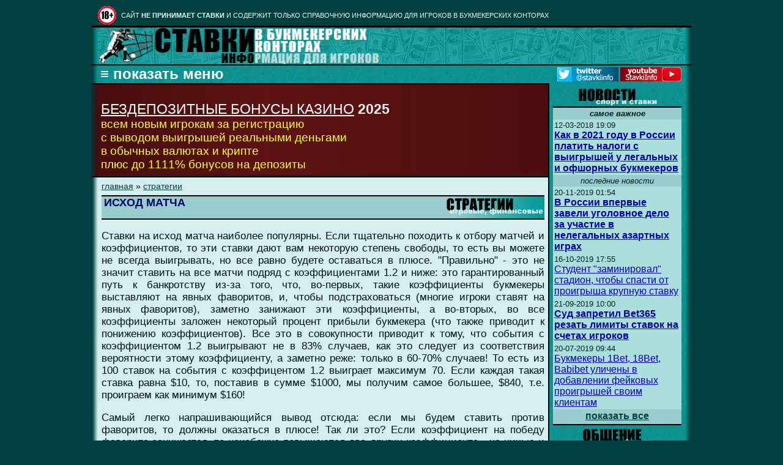

--- FILE ---
content_type: text/html; charset=cp1251
request_url: http://stavki.info/20-strategiya-stavok-ishod-matcha
body_size: 9504
content:
<html lang="ru">
<head>
<meta name="robots" content="nocache" />
<meta name="robots" content="noarchive" />
<meta name="googlebot" content="noarchive" />
<meta http-equiv="Content-Type" content="text/html; charset=utf-8"> 
<title>Ставки на исход матча, игровая стратегия. Ставки на спорт в букмекерских конторах, прогнозы на спорт.</title>

<link rel="icon" href="/favicon.ico" type="image/x-icon">
<link rel="shortcut icon" href="/favicon.ico" type="image/x-icon"> 




<link rel="canonical" href="http://stavki.info/20-strategiya-stavok-ishod-matcha" />

<meta name=viewport content="width=device-width, initial-scale=0.6, target-densitydpi=high-dpi" />


<style>    

@media only screen and (min-width:1024px) {
table.totaldis { width:980px; }
}


.menu ul {margin: 0;    list-style: none;      padding-left: 5px;      display: none;    }    
.menu .title {   cursor: pointer;    }    
.menu .title::before {    color: white; font-size:150%;  content: '\2261  показать меню';  }    
.menu.open .title::before { color:white;  font-size:150%; content: '\2261  скрыть меню'; }   
.menu.open ul {   display: block;    }  

@-ms-viewport {
    width: device-width;
}

@viewport {
    width: device-width;
}
</style>


<meta http-equiv="Content-Type" content="text/html; charset=windows-1251">
<meta name="google-site-verification" content="2sK-dK5AnzAIBr-i-gyCCp4y_xikgpFbnMrZ3cBmuOE" />
<meta name=description content="Ставки на спорт в букмекерских конторах, прогнозы на спорт: игровая стратегия для ставок на спорт в букмекерских конторах - ставки на исходы матчей">
<meta name=keywords content="ставка букмекер коэффициент стратегия игрок игра матч экспресс фаворит система победа">
<meta property="og:title" content='Ставки на исход матча, игровая стратегия. Ставки на спорт в букмекерских конторах, прогнозы на спорт.'/>
<meta property="og:description" content="Ставки на спорт в букмекерских конторах, прогнозы на спорт: игровая стратегия для ставок на спорт в букмекерских конторах - ставки на исходы матчей"/>
<meta property="og:image" content="http://stavki.info/images/logo150x150.jpg"/>
<meta property="og:url" content="http://stavki.info/20-strategiya-stavok-ishod-matcha"/>
<meta property="og:site_name" content="Ставки.Инфо"/>

<meta name="twitter:card" content="summary"/>  <!-- Тип окна -->
<meta name="twitter:site" content="Ставки.Инфо"/>
<meta name="twitter:title" content='Ставки на исход матча, игровая стратегия. Ставки на спорт в букмекерских конторах, прогнозы на спорт.'>
<meta name="twitter:description" content="Ставки на спорт в букмекерских конторах, прогнозы на спорт: игровая стратегия для ставок на спорт в букмекерских конторах - ставки на исходы матчей"/>
<meta name="twitter:creator" content="Demonfrost"/>
<meta name="twitter:image:src" content="http://stavki.info/images/logo125x125.jpg"/>
<meta name="twitter:domain" content="stavki.info"/>

<link rel="stylesheet" type="text/css" href="/layout.css">


</head>

<body bgcolor=#004040 link=#ccffff alink="#99ffff" vlink="#00cccc" text="#006699">
<!-- Rating@Mail.ru counter -->
<script type="text/javascript">
var _tmr = window._tmr || (window._tmr = []);
_tmr.push({id: "469854", type: "pageView", start: (new Date()).getTime()});
(function (d, w, id) {
  if (d.getElementById(id)) return;
  var ts = d.createElement("script"); ts.type = "text/javascript"; ts.async = true; ts.id = id;
  ts.src = (d.location.protocol == "https:" ? "https:" : "http:") + "//top-fwz1.mail.ru/js/code.js";
  var f = function () {var s = d.getElementsByTagName("script")[0]; s.parentNode.insertBefore(ts, s);};
  if (w.opera == "[object Opera]") { d.addEventListener("DOMContentLoaded", f, false); } else { f(); }
})(document, window, "topmailru-code");
</script><noscript><div style="position:absolute;left:-10000px;">
<img src="//top-fwz1.mail.ru/counter?id=469854;js=na" style="border:0;" height="1" width="1" alt="Рейтинг@Mail.ru" />
</div></noscript>
<!-- //Rating@Mail.ru counter -->

<center><table class=totaldis cellpadding=0 cellspacing=0 border=0>


<tr><td colspan=4 style='padding-left:10px'><table cellpadding=0 cellspacing=0 border=0 width=100%><tr><td width=30><img src=/images/18plus.gif vspace=2 width=30 height=30 border=0 title="Бонусы казино - только для совершеннолетних! 18+" alt="Бонусы казино - только для совершеннолетних! 18+"></td>
<td class="upp"  style='padding-left:8px'>

CАЙТ <b>НЕ ПРИНИМАЕТ СТАВКИ</b> И СОДЕРЖИТ ТОЛЬКО СПРАВОЧНУЮ ИНФОРМАЦИЮ ДЛЯ ИГРОКОВ В БУКМЕКЕРСКИХ КОНТОРАХ

</td></tr></table> </tr>

<tr>

<td class=topouterleft><img src="/images/blank1x10.gif" width=10></td>

<td class=topinner colspan=2>



<table width=100% cellpadding=0 cellspacing=0 border=0>
<tr><td width=92><img src="/images/logo-new.gif" width=92 height=60 alt="Ставки и прогнозы на спорт" title="Ставки и прогнозы на спорт"></td>
<!-- td width=*><img src=/images/logo2.gif alt="Ставки на спорт в букмекерских конторах, прогнозы на спорт"></td -->
<td width=*><img src=/images/stavki-new.gif alt="Информация для игроков, делающих прогнозы на спорт и ставки в букмекерских конторах" title="Информация для игроков, делающих прогнозы на спорт и ставки в букмекерских конторах" height=60 width=368></td>
</tr>
</table>
    

</td>

<td class=topouterright><img src="/images/blank1x10.gif" width=10></td>

</tr>



<tr>
<td class=outerleftfull><img src="/images/blank1x10.gif" width=10></td>


<!-- меню -->

<td colspan=2 align=left style=' background-color:#009999;
  background-image:URL(images/bg-left.gif);'>



<nav><div id="menus" class="menu">    
<b>&nbsp;<span class="title"></span></b>   
<ul>      



<table cellpadding=0 cellspacing=0 border=0  style="margin-top:6px; margin-bottom:3px;
 border-top: 2px solid #000000;'">


<tr><td class=dropmenu><b><a class=menu href="/index.php?page=news">Новости</a></b></td><td rowspan=9 class=dropactivemenu>&nbsp;&nbsp;&nbsp;<i><b>финансовые</b></i>
<br>&#0149; <a class=submenu href="/1-strategiya-stavok-flet">Флэт</a>
<br>&#0149; <a class=submenu href="/2-strategiya-stavok-fiksirovannaya-pribyl">Фиксированная прибыль</a>
<br>&#0149; <a class=submenu href="/3-strategiya-stavok-procent-ot-banka">Процент от банка</a>
<br>&#0149; <a class=submenu href="/4-strategiya-stavok-martingale">Мартингейл</a>
<br>&#0149; <a class=submenu href="/5-strategiya-stavok-dalamber-i-contra">д'Аламбер и Контра-д'Аламбер</a>
<br>&#0149; <a class=submenu href="/6-strategiya-stavok-oscar-graind">Оскар Грайнд</a>
<br>&#0149; <a class=submenu href="/7-strategiya-stavok-kriteriy-kelli">Критерий Келли</a>
</td><td width=40% rowspan=9 class=dropactivemenu>&nbsp;&nbsp;&nbsp;<i><b>игровые</b></i>
<br>&#0149; <a class=submenu href="/20-strategiya-stavok-ishod-matcha">Исход матча</a>
<br>&#0149; <a class=submenu href="/21-strategiya-stavok-na-tochnyy-schet">Точный счет</a>
<br>&#0149; <a class=submenu href="/22-strategiya-stavok-vilki">Вилки</a>
<br>&#0149; <a class=submenu href="/23-strategiya-stavok-taim-match">Тайм-матч</a>
<br>&#0149; <a class=submenu href="/24-strategiya-stavok-dogon">Догон</a>
<br>&#0149; <a class=submenu href="/25-strategiya-stavok-value-betting">Value Betting</a>
<br>&nbsp;</td></tr><tr><td class=dropmenu><b><a class=menu href="/index.php?page=article">Статьи</a></b></td></tr><tr><td class=dropmenu><b><a class=menu href="/index.php?page=strategies">Стратегии</a></b></td></tr><tr><td class=dropactivemenu><b>Букмекеры</b></td></tr><tr><td class=dropmenu><b><a class=menu href="/forums">Общение</a></b></td></tr><tr><td class=dropmenu><b><a class=menu href="/index.php?page=credits">Источники</a></b></td></tr><tr><td class=dropmenu><b><a class=menu href="/index.php?page=contacts">Контакты</a></b></td></tr><tr><td class=dropmenu><b><a class=menu href="https://twitter.com/stavkiinfo">Твиттер</a></b></td></tr><tr><td class=dropmenu><b><a class=menu href="https://teletype.in/@stavkiinfo">Блог</a></b></td></tr>
</table>
</ul>

<table align=right cellpadding=0 cellspacing=3 border=0 width=209 style='margin-right:3px'>
<tr><td width=100><a href="https://twitter.com/stavkiinfo" target="_blank"><img src="/images/button_tw.jpg" border=0 width="100" height="23"></a></td>
<td width=100><a href="https://www.youtube.com/c/StavkiInfo" target="_blank"><img src="/images/button_yt.jpg" border=0 width="100" height="23"></a></td>
</tr></table>


</div></nav>

<script>
var menuElem = document.getElementById('menus');  
var titleElem = menuElem.querySelector('.title');    
titleElem.onclick = function() {      menuElem.classList.toggle('open');    };  
</script>
<noscript>
<b style='color:white;'><a href="/index.php?page=menu">список разделов сайта</a> (если не работает меню)</b>
</noscript>


</td>

<td class=mouterright><img src="/images/blank1x10.gif" width=10></td>
</tr>


<tr>

<td colspan=4 class=content_container valign=top>

<!-- CONTENT & RIGHT COLUMN CONTAINER -->

<table width=100% cellpadding=0  cellspacing=0 border=0  style='height:100%'>

<tr><td width=77%  valign=top  style='height:100%; border-top: 2px solid #000000;' >

<!-- CONTENT CONTAINER -->

<table width=100% cellpadding=0  cellspacing=0 border=0  style='height:100%'>


<tr>


 <td  width=10 class=boouterleft><img src="/images/blank1x10.gif" width=10></td>

 <td valign=top style='background-color:#401515; height:150px;'>

 <table width=100% cellpadding=0  cellspacing=0 border=0 style=' background-image:URL(images/betonline_bg.jpg); 
 background-repeat:repeat-y; background-position:left;'>
 <tr>
 <td style='padding-left:5px;  padding-bottom:5px; padding-right:5px; color:#f0f0f0'><big><big>
 <b></b><br><a style='color:#ffffff; text-decoration:underline' href="/no-deposit-bonuses">БЕЗДЕПОЗИТНЫЕ БОНУСЫ КАЗИНО</A> <b>2025</b>
 <br></big><span style='color:#ffff33'>всем новым игрокам за регистрацию
<br>с выводом выигрышей реальными деньгами
<br>в обычных валютах и крипте
<br>плюс до 1111% бонусов на депозиты
</span></big>


</td></tr> </table>






</td>
</tr>


<tr>

<td width=10 class=outerleftcontent><img src="/images/blank1x10.gif" width=10></td>

<td class=content valign=top>


<!-- center><a target="_blank" href="https://tracker-pm2.rioaffiliates.com/link?btag=3440512_83102"><img src="/images/gif_banner_390200.gif" border="0" width="390" height="200"></a></center -->


<!-- START OF CONTENT -->

<article>
         
<div class=breadc><a class=txt href="/">главная</a> &#x00BB; <a class=txt href="/index.php?page=strategies">стратегии</a></div>
<header>
<table width=100% cellpadding=0 cellspacing=0 border=0 style='margin-top:7px;'>
<tr>
<td valign=absmiddle style="border-bottom: 2px solid #000000;   background-color:#99cccc; border-top: 2px solid #000000; padding-left:4px;"><h1 class=pagesubheader>ИСХОД МАТЧА</h1></td><td valign=top  align=right width=160 style="  background-color:#99cccc;  border-bottom: 2px solid #000000; border-top: 2px solid #000000; background-image:URL('images/pageheadergr.gif'); 
 background-repeat:repeat-y; background-position:right;"><img src="/images/ph_strategies.gif" alt="стратегии" title="стратегии"></td>
</tr></table>

</header>



<!-- зона 2 -->


<p class=txt1>
Ставки на исход матча наиболее популярны. Если тщательно походить
к отбору матчей и коэффициентов, то эти ставки дают вам некоторую
степень свободы, то есть вы можете не всегда выигрывать, но все
равно будете оставаться в плюсе. "Правильно" - это не значит
ставить на все матчи подряд с коэффициентами 1.2 и ниже: это
гарантированный путь к банкротству из-за того, что, во-первых,
такие коэффициенты букмекеры выставляют на явных фаворитов, и,
чтобы подстраховаться (многие игроки ставят на явных фаворитов),
заметно занижают эти коэффициенты, а во-вторых, во все коэффициенты 
заложен некоторый процент прибыли букмекера (что также приводит к
понижению коэффициентов). Все это в совокупности
приводит к тому, что события с коэффициентом 1.2 выигрывают не в 83%
случаев, как это следует из соответствия вероятности этому коэффициенту,
а заметно реже: только в 60-70% случаев! То есть из 100 
ставок на события с коэффицентом 1.2 выиграет максимум 70. Если каждая 
такая ставка равна $10, то, поставив в сумме $1000, мы получим
самое большее, $840, т.е. проиграем как минимум $160!
</p>                                              

<p class=txt1>
Самый легко напрашивающийся вывод отсюда: если мы будем ставить
против фаворитов, то должны оказаться в плюсе! Так ли это? Если
коэффициент на победу фаворита занижается, то неизбежно 
повышаются два других коэффициента - на ничью и победу аутсайдера,
пропорционально размеру этого коэффициента (и коэффициент
на победу аутсайдера либо ничью - т.е. на непроигрыш). Если 
фаворит, на которого выставлен коэффицент 1.2, побеждает в 70%
случаев, то в 30% случаев аутсайдер не проигрывает. Коэффициент
на последнее событие при данных условиях составляет как минимум
3.5. Таким образом, поставив 100 ставок по $10 на непроигрыш аутсайдера
с коэффициентом 3.5, мы выиграем самое меньшее  $1050, т.е. 
как минимум $50 чистыми! А если использовать какую-нибудь
прогрессивную финансовую стратегию (или сразу <a class=txt href="http://www.stavki.info/24-strategiya-stavok-dogon">догон</a> на непроигрыш
аутсайдера), то размер чистого выигрыша уже будет сопоставим с суммой,
потраченной на это.
</p>                                              

<p class=txt1>
Коэффициенты на матчи, где фаворита выделить не так просто,
редко занижаются: в этом нет смысла хотя бы потому, что
большая часть игроков не будет ставить на матч с коэффициентами
2.60 - 2.85 - 2.40 (1 - Х - 2), когда рядом находятся игры
с казалось бы очевидными фаворитами и коэффициентами на них 1.2 - 1.5.
А из тех, кто будет, практически невозможно заранее определить,
кто на что будет ставить и "сдвинуть" коэффициенты в соответствии
с предполагаемым распределением ставок.
Да и правильно расчитать вероятности в подобных играх не так-то
просто. Поэтому коэффициенты в таких матчах нередко даже завышаются,
причем иногда - на обоих участников. У игрока здесь может быть
преимущество перед букмекером, если игрок более-менее разбирается
в данном чемпионате. 
</p>                                              

<p class=txt1>
Из таких матчей (точнее говоря, из событий с коэффициентом на победу 
одного из участников не менее 1.8) можно отобрать несколько, в исходе 
которых вы в разной степени уверены, и объединить в <a class=txt href="http://www.stavki.info/7-stavki-vidy-stavok" title="виды ставок: экспресс">экспресс</a>. Только
очень часто бывает, что в таких экспрессах один матч заканчивается
не так, как вы предсказывали: например, вничью вместо победы.
</p>                                              

<p class=txt1>
В таких случаях можно предложить два варианта. Первый - это
ставить не на чистые победы, а на непроигрыш предполагаемого
вами победителя матча (1Х, Х2), или - на нулевые форы на эти
команды. Коэффициент при этом будет заметно ниже, но вероятность
угадывания заметно повысится.
</p>                                              

<p class=txt1>
Второй способ - поставить не экспресс, а систему. Тогда, например,
для системы 3 из 4 один неугаданный матч не помешает нам
получить прибыль (если только коэффициенты подобраны так, что
самый мелкий из коэффициентов экспрессов, входящие в систему,
не меньше числа, равного количеству всех экспрессов, входящих
в систему). 
</p>                                              

<p class=txt1>
Если вы уверены, что угадаете все, но подозреваете, что один или
несколько матчей могут завершиться вничью,
то можно поставить неполную или модифицированную систему.
Рассмотрим пример последней (стратегия с ее использованием
называется <i><b>"Классической"</b> - "Classical"</i>).
Допустим, что мы выбрали 3 матча, вероятных победителей, но
думаем, что один из них может завершиться вничью.
Составим четыре экспресса:
</p>                                              


<table width=60% align=center cellspacing=2 border=0>

<tr>
<th class=txtleft>&nbsp;</td>
<th class=txt><b>матч 1</td>
<th class=txt><b>матч 2</td>
<th class=txtright><b>матч 3</td>
</tr>

<tr>
<th class=txtleft><b>экспресс 1</td>
<td class=txt>1</td>
<td class=txt>1</td>
<td class=txtright>1</td>
</tr>

<tr>
<th class=txtleft><b>экспресс 2</td>
<td class=txt>1</td>
<td class=txt>1</td>
<td class=txtright>X</td>
</tr>

<tr>
<th class=txtleft><b>экспресс 3</td>
<td class=txt>1</td>
<td class=txt>X</td>
<td class=txtright>1</td>
</tr>

<tr>
<th class=txtleft><b>экспресс 4</td>
<td class=txt>X</td>
<td class=txt>1</td>
<td class=txtright>1</td>
</tr>

</table>


<p class=txt1>
Если вы уверены в одном или нескольких матчах, то можно уменьшить
количество вариантов, убрав те из них, в которых на предполагаемый
вами "верняк" делается ставка на ничью.
</p>                                              


<p class=txt1>
Понятно, что для того, чтобы в случае выигрыша одного из экспрессов
быть в плюсе, необходимо, чтобы самый маленький коэффициент одного
из экспрессов (скорее всего это будет экспресс 1) был выше 4.00.
</p>                                              

<p class=txt1>
Можно расширить эту стратегию и на случай проигрыша, но тогда
количество вариантов будет слишком большим: их надо как-то
ограничить. Например, вы уверены, что в первом матче фаворит
непременно выиграет, во втором возможна ничья, а в третьем может
быть что угодно, но двух ничьих в трех матчах быть не должно. 
Тогда ставим следующие экспрессы:
</p>                                              




<table width=60% align=center cellspacing=2 border=0>

<tr>
<th class=txtleft>&nbsp;</td>
<th class=txt><b>матч 1</td>
<th class=txt><b>матч 2</td>
<th class=txtright><b>матч 3</td>
</tr>

<tr>
<th class=txtleft><b>экспресс 1</td>
<td class=txt>1</td>
<td class=txt>1</td>
<td class=txtright>1</td>
</tr>

<tr>
<th class=txtleft><b>экспресс 2</td>
<td class=txt>1</td>
<td class=txt>1</td>
<td class=txtright>X</td>
</tr>

<tr>
<th class=txtleft><b>экспресс 3</td>
<td class=txt>1</td>
<td class=txt>X</td>
<td class=txtright>1</td>
</tr>


<tr>
<th class=txtleft><b>экспресс 4</td>
<td class=txt>1</td>
<td class=txt>1</td>
<td class=txtright>2</td>
</tr>

<tr>
<th class=txtleft><b>экспресс 5</td>
<td class=txt>1</td>
<td class=txt>X</td>
<td class=txtright>2</td>
</tr>

</table>


<p class=txt1>
Здесь уже самый маленький из коэффициентов экспрессов должен быть
больше 5.00.
</p>                                              

<p class=txt1>
Другая разновидность этой системы заключается в том, чтобы
выбрать, например, 3 команды, играющие на выезде и имеющие 
лучшие показатели по играм в гостях, и составить следующую неполную систему:
</p>                                              

<table width=60% align=center cellspacing=2 border=0>

<tr>
<th class=txtleft>&nbsp;</td>
<th class=txt><b>матч 1</td>
<th class=txt><b>матч 2</td>
<th class=txtright><b>матч 3</td>
</tr>

<tr>
<th class=txtleft><b>экспресс 1</td>
<td class=txt>2</td>
<td class=txt>2</td>
<td class=txtright>2</td>
</tr>

<tr>
<th class=txtleft><b>экспресс 2</td>
<td class=txt>2</td>
<td class=txt>2</td>
<td class=txtright>X</td>
</tr>

<tr>
<th class=txtleft><b>экспресс 3</td>
<td class=txt>2</td>
<td class=txt>X</td>
<td class=txtright>2</td>
</tr>

<tr>
<th class=txtleft><b>экспресс 4</td>
<td class=txt>X</td>
<td class=txt>2</td>
<td class=txtright>2</td>
</tr>

<tr>
<th class=txtleft><b>экспресс 5</td>
<td class=txt>X</td>
<td class=txt>X</td>
<td class=txtright>2</td>
</tr>

<tr>
<th class=txtleft><b>экспресс 6</td>
<td class=txt>X</td>
<td class=txt>2</td>
<td class=txtright>X</td>
</tr>

<tr>
<th class=txtleft><b>экспресс 7</td>
<td class=txt>2</td>
<td class=txt>X</td>
<td class=txtright>X</td>
</tr>

<tr>
<th class=txtleft><b>экспресс 8</td>
<td class=txt>X</td>
<td class=txt>X</td>
<td class=txtright>X</td>
</tr>

</table>


<p class=txt1>
Как правило, коэффициенты на победу гостей достаточно крупны,
чтобы коэффициенты на такие экспрессы были выше 8.00.
</p>                                              


</article>




<!--  !!! ЗОНА 3 !!!  -->




<p class=txt1><b>Похожие темы форума:</b><small><br><a class=txt  href="/77889-forum-a-chto-esli-bukmeker-rasshifruet-vashu-strategiyu-">А что если букмекер расшифрует вашу стратегию ?</a><br><i>создал</i> БудущийИгрок (гость) <i>02-05-2019</i><br><a class=txt  href="/49394-forum-strategiya-stavki-v-protivohod">Стратегия ставки в противоход</a><br><i>создал</i> Незваный (гость) <i>05-11-2012</i><br><a class=txt  href="/28178-forum-strategiya-novichkaidealina-li-ona">стратегия новичка,идеальна ли она!</a><br><i>создал</i> sadist666 <i>07-05-2009</i></small></p>




<!-- END OF CONTENT -->

</td></tr></table>

<!-- END OF CONTENT CONTAINER -->

</td>



<td class=rightcell width=23% valign=top align=center>


<table width=100% cellpadding=0 cellspacing=0 border=0 style="margin-top:2px">



<tr>
<td align=center><a href="/index.php?page=news"><img src=/images/news.gif border=0></a></td>
</tr>


<tr>

<td align=center>
<table width=95% cellpadding=0 cellspacing=0>



<tr><td class=rightonecell>

<table width=100% cellpadding=2 cellspacing=0>

<tr><td class=txtml align=center><small><i><b>самое важное</b></i></small></td></tr>

<tr><td class=txtml style=' background-color:#addede;'><small>12-03-2018 19:09</small><br><a class=txtnews href="/2136-novosti-kak-v-2021-godu-v-rossii-platiti-nalogi-s-vyigryshey-u-legalinyh-i-ofshornyh-bukmekerov"><strong>Как в 2021 году в России платить налоги с выигрышей у легальных и офшорных букмекеров</strong></a></td></tr>
<tr><td class=txtml align=center><small><i>последние новости</i></small></td></tr>

<tr><td class=txtml style=' background-color:#addede;'><small>20-11-2019 01:54</small><br><a class=txtnews href="/2193-novosti-v-rossii-vpervye-zaveli-ugolovnoe-delo-za-uchastie-v-nelegalinyh-azartnyh-igrah"><strong>В России впервые завели уголовное дело за участие в нелегальных азартных играх</strong></a></td></tr><tr><td class=txtml style=' background-color:#addede;'><small>16-10-2019 17:55</small><br><a class=txtnews href="/2192-novosti-student-zaminiroval-stadion-chtoby-spasti-ot-proigrysha-krupnuyu-stavku">Студент "заминировал" стадион, чтобы спасти от проигрыша крупную ставку</a></td></tr><tr><td class=txtml style=' background-color:#addede;'><small>21-09-2019 10:00</small><br><a class=txtnews href="/2191-novosti-sud-zapretil-bet365-rezati-limity-stavok-na-schetah-igrokov"><strong>Суд запретил Bet365 резать лимиты ставок на счетах игроков</strong></a></td></tr><tr><td class=txtml style=' background-color:#addede;'><small>20-07-2019 09:44</small><br><a class=txtnews href="/2190-novosti-bukmekery-1bet-18bet-babibet-ulicheny-v-dobavlenii-feykovyh-proigryshey-svoim-klientam">Букмекеры 1Bet, 18Bet, Babibet уличены в добавлении фейковых проигрышей своим клиентам</a></td></tr>


<tr><td class=txtml align=center><b><a class=txt href="/index.php?page=news">показать все</a></b></td></tr>

</table>

</td></tr>

</table>




</td></tr>



<tr>
<td align=center style="padding-top:6px;"><a href="/forums"><img src=/images/forum.gif border=0></a></td>
</tr>


<tr>

<td align=center>

<table width=95% cellpadding=0 cellspacing=0>

<tr><td class=rightonecell>

<table width=98% cellpadding=2 cellspacing=0>


<tr>
<td class=txtml style=' background-color:#addede;'>
<b><a class=txt href="/13910-forum-interviyu-i-voprosy-k-demonfrost?pageno=last#last">Интервью и вопросы к Demonfrost</a></b> <small><i>от <b>Demonfrost</b> 28 мая в 06:50</i></small></td></tr><tr>
<td class=txtml style=' background-color:#addede;'>
<b><a class=txt href="/68525-forum-vtoroe-dyhanie-skrill?pageno=last#last">Второе дыхание Skrill</a></b> <small><i>от <b>Demonfrost</b> 8 мая в 07:04</i></small></td></tr><tr>
<td class=txtml style=' background-color:#addede;'>
<b><a class=txt href="/81938-forum-otmena-bukmekerom-stavki?pageno=last#last">Отмена букмекером ставки</a></b> <small><i>от <b>rom.niko (гость)</b> 8 февраля в 16:45</i></small></td></tr><tr>
<td class=txtml style=' background-color:#addede;'>
<b><a class=txt href="/81931-forum-vysokovaluynye-stavki-do-inpley-s-perekrytiem-v-layve?pageno=last#last">Высоковалуйные ставки до инплей с перекрытием в лайве</a></b> <small><i>от <b>winner26 (гость)</b> 19 января в 23:09</i></small></td></tr><tr>
<td class=txtml style=' background-color:#addede;'>
<b><a class=txt href="/79834-forum-betfair-s-18-maya-2020-ne-budet-prinimati-zhiteley-rossii?pageno=last#last">Betfair с 18 мая 2020 не будет принимать жителей россии!!!</a></b> <small><i>от <b>Шнайдер</b> 18 января в 11:57</i></small></td></tr>

<tr>
<td class=txtmc><b><a class=txt href=/forums>показать все</a></b></td>
</tr>


</table>

</td></tr>


<tr>
<td align=center style="padding-top:6px;"></td>
</tr>

<tr>

<td align=center  style="padding-top:6px; padding-bottom:8px;">


<div style="margin-top:5px;">

<a style='font-size:6pt; color:#b0ecec;' href="http://allsportlinks.com">Livescore, ТВ онлайн</a>




</div>





</td></tr>




</table>




</td>
</tr>




</table>



</td>

<td class=upouterrightno><img src="/images/blank1x10.gif" width=10></td>


</tr>


<!-- END OF CONTENT & RIGHT CELL CONTAINER -->

</table>





<!-- BOTTOM MENU -->

<tr>

<td class=noborderleft1><img src="/images/blank1x10.gif" width=10></td>

<td colspan=2 valign=absmiddle style='padding-bottom:5px;  
padding-top:3px; padding-left:5px;
background-color:#009999;
 background-image:URL(images/bg-left.gif);'>
<nav><div class=bottomnenu><a href="/index.php?page=menu"  style='color:white;'>&#x2261;</a>&nbsp;
<small>

<a href="/index.php?page=news"  style='color:white;'>НОВОСТИ</a> &#x25AA; <a href="/index.php?page=article"  style='color:white;'>СТАТЬИ</a> &#x25AA; <a href="/index.php?page=strategies"  style='color:white;'>СТРАТЕГИИ</a> &#x25AA; <a href="/index.php?page=book"  style='color:white;'>БУКМЕКЕРЫ</a> &#x25AA; <a href="/forums"  style='color:white;'>ОБЩЕНИЕ</a> &#x25AA; <a href="/index.php?page=credits"  style='color:white;'>ИСТОЧНИКИ</a> &#x25AA; <a href="/index.php?page=contacts"  style='color:white;'>КОНТАКТЫ</a> &#x25AA; <a href="https://twitter.com/stavkiinfo"  style='color:white;'>ТВИТТЕР</a> &#x25AA; <a href="https://teletype.in/@stavkiinfo"  style='color:white;'>БЛОГ</a>  &#x25AA; <a href="/2020-no-deposit-casino-bonuses"  style='color:white;'>NO DEPOSIT BONUSES</a></small>
</div></nav>

</td>

<td class=noborderright1><img src="/images/blank1x10.gif" width=10></td>

</tr>

<tr>

<td class=noborderleft><img src="/images/blank1x10.gif" width=10></td>

<td  class=noborderinner colspan=2 valign=absmiddle>

<b>
&copy; 2002-2025 Demonfrost. <i>При использовании материалов сайта СТАВКИ.инфо ссылка обязательна!</i>
</b>
&nbsp;&nbsp;<!-- Rating@Mail.ru logo -->
<a target="_blank" href="http://top.mail.ru/jump?from=469854">
<img align="right" src="//top-fwz1.mail.ru/counter?id=469854;t=338;l=1" 
border="0" height="18" width="88" alt="Рейтинг@Mail.ru"></a>
<!-- //Rating@Mail.ru logo -->

</td>

<td class=noborderright><img src="/images/blank1x10.gif" width=10></td>

</tr>


</table>
</center>


<table width=100% border=0><tr><td>
<p class=disclaimer><big><u><b>ВНИМАНИЕ!</b> <b>Представленная выше информация предназначена только для лиц старше 18 лет!</b></u> 
<br>* Сайт Ставки.Инфо размещён в Великобритании и подчиняется британской юрисдикции.
Если ознакомительная информация о ставках на спорт и букмекерских конторах 
запрещена законами страны, из которой вы осуществляете доступ
к нашему информационному порталу, то немедленно покиньте его!</big>
<br>Настоящий сайт является личным дневником,
созданным сугубо в развлекательных целях, не является средством массовой
информации,  не пропагандирует и не организует 
азартные игры, не принимает ставки и не выплачивает выигрыши, 
не предоставляет никаких платных услуг. Все тексты, 
опубликованные здесь, являются частной точкой зрения, выражающей
субъективные оценочные суждения их авторов, 
не имеют юридической силы и не могут
служить основанием или доказательной базой для судебных разбирательств.</p>
</td></tr></table>


</body>
</html>

--- FILE ---
content_type: text/css
request_url: http://stavki.info/layout.css
body_size: 1987
content:
body {font-family:"arial cyr",arial,sans-serif,verdana;  color:#000000; }

td.txtml {font-size:100%;  color:#002020;}
td.txtm {font-size:100%;  color:#002020;}
td.txtmr {font-size:100%;  color:#002020;  text-align:right;}
td.txtmc {font-size:100%;  color:#002020;  text-align:center;}



th.txtleft {
font-size:80%;
background:#339999; color:#000000; text-align:center;
border-top: 1px solid #000000;
border-bottom: 1px solid #000000;
border-right: 1px solid #000000;
}


th.txt {
font-size:80%;
background:#339999; color:#000000; text-align:center;
border-top: 1px solid #000000;
border-bottom: 1px solid #000000;
border-left: 1px solid #000000;
border-right: 1px solid #000000;
}


th.txtall {
font-size:100%;
background:#339999; color:#000000; text-align:center;
border-top: 1px solid #000000;
border-bottom: 1px solid #000000;
}


th.txtall2 {
font-size:100%;
background:#339999; color:#000000; text-align:center;
border-top: 1px solid #000000;
border-bottom: 1px solid #000000;
}



th.txtright {
font-size:80%;
background:#339999; color:#000000; text-align:center;
border-top: 1px solid #000000;
border-bottom: 1px solid #000000;
border-left: 1px solid #000000;
}


td.txt {
background:#c6dede; font-size:100%; color:#000000; text-align:center;
border-top: 1px solid #000000;
border-bottom: 1px solid #000000;
border-left: 1px solid #000000;
border-right: 1px solid #000000;
}

td.txtl {
background:#c6dede; font-size:100%; color:#000000; text-align:left;
border-top: 1px solid #000000;
border-bottom: 1px solid #000000;
border-left: 1px solid #000000;
border-right: 1px solid #000000;
}


td.txtr {
background:#c6dede; font-size:100%; color:#000000; text-align:right;
border-top: 1px solid #000000;
border-bottom: 1px solid #000000;
border-left: 1px solid #000000;
border-right: 1px solid #000000;
}


td.dropmenu {
color:#000000; text-align:left;
padding-top:4px;
padding-bottom:4px;
padding-right:4px;
padding-left:4px;
border-top: 1px solid #000000;
border-bottom: 1px solid #000000;
border-left: 1px solid #000000;
border-right: 1px solid #000000;
}

td.dropactivemenu {
 background-color:#00cccc; 
padding-top:4px;
padding-bottom:4px;
padding-right:4px;
padding-left:4px;
color:#000000; text-align:left;
border-top: 1px solid #000000;
border-bottom: 1px solid #000000;
border-left: 1px solid #000000;
border-right: 1px solid #000000;

}




td.txtleft {
background:#c6dede; font-size:100%; color:#000000; text-align:center;
border-top: 1px solid #000000;
border-bottom: 1px solid #000000;
border-right: 1px solid #000000;
}

td.txtright {
background:#c6dede; font-size:100%; color:#000000; text-align:center;
border-top: 1px solid #000000;
border-bottom: 1px solid #000000;
border-left: 1px solid #000000;
}


td.txtall {
background:#c6dede; font-size:100%; color:#000000; text-align:center;
border-top: 1px solid #000000;
border-bottom: 1px solid #000000;
}






td.txth {background:#339999; font-size:100%; color:#000000; text-align:center}
td.txth1 {background:#339999; font-size:100%; color:#000000}
td.txt1 {background:#c6dede; font-size:100%; color:#000000}

a.txtt {font-size:90%; color:#004040}
td.txtth {background:#339999; font-size:80%; color:#000000; text-align:center}
td.txtth1 {background:#339999; font-size:80%; color:#000000}
td.txtt {background:#c6dede; font-size:90%; color:#000000; text-align:center}
td.txtt1 {background:#c6dede; font-size:90%; color:#000000}
td.txtt2 {background:#c6dede; font-size:90%; color:#000000}




textarea.s1 {
font-family:"arial cyr",arial,sans-serif,verdana;
border: 1px solid #004040; background-color:#def0f0;  font-size:85%;}

select.s1 {
border: 1px solid #004040; background-color:#def0f0;  font-size:85%;}

input.s1 {
border: 1px solid #004040; background-color:#def0f0;  font-size:85%;}

input.s2 {
border: 1px solid #004040; background-color:#def0f0;  font-size:85%; font-weight:bold;
 background-image:URL(images/bg-input.gif); 
 background-repeat:repeat-x;
}


p.txt {font-family:"arial cyr",arial,sans-serif,verdana;  color:#00ccff; }
p.txt1 {font-family:"arial cyr",arial,sans-serif,verdana;  color:#001111; font-size:105%; text-align:justify}

p.txt2 {font-family:"arial cyr",arial,sans-serif,verdana;  color:#001111; text-align:justify; font-weight:bold}

p.txtc {font-family:"arial cyr",arial,sans-serif,verdana;  color:#001111; text-align:center}

p.txt11 {font-family:"arial cyr",arial,sans-serif,verdana;  color:#001111; text-align:justify}


td.news { font-family:"arial cyr",arial,sans-serif,verdana;  color:#c8e7e7; font-size:70%; text-align:left;  text-align:justify;}



td.topouterleft {border-top: 3px solid #000000; border-bottom: 2px solid #000000; 
 background-color:#009999; background-image:URL(images/gr_dark_left.gif); 
 background-repeat:repeat-y; width:10px; background-position:left;}


td.topouterright {border-top: 3px solid #000000; border-bottom: 2px solid #000000; 
 background-color:#009999; background-image:URL(images/gr_dark_right.gif); 
 background-repeat:repeat-y;  width:10px;  background-position:right;}



td.pinouterleft {background-color:#000c1d; 
 background-image:URL(images/pin_left.jpg); 
 background-repeat:repeat-y; width:10px; background-position:left;}

td.slotouterleft {background-color:#000c1d; 
 background-image:URL(images/slot_left.jpg); 
 background-repeat:repeat-y; width:10px; background-position:left;}

td.smouterleft {background-color:#000c1d; 
 background-image:URL(images/sm_left.jpg); 
 background-repeat:repeat-y; width:10px; background-position:left;}

td.boouterleft {background-color:#00474d; 
 background-image:URL(images/bo_left.jpg); 
 background-repeat:repeat-y; width:10px; background-position:left;}

td.czouterleft {background-color:#0097ac; 
 background-image:URL(images/coz_left.jpg); 
 background-repeat:repeat-y; width:10px; background-position:left;}



td.epouterleft {background-color:f2f2f2; 
 background-image:URL(images/ep_left.jpg); 
 background-repeat:repeat-y; width:10px; background-position:left;}



td.pinouterright {background-color:#000c1d; 
 background-image:URL(images/pin_right.jpg); 
 background-repeat:repeat-y; width:10px; background-position:right;}


td.docouterleft {border-bottom: 3px solid #000000; 
 background-color:#009999; background-image:URL(images/gr_dark_left.gif); 
 background-repeat:repeat-y; width:10px; background-position:left;}

td.docouterright {border-bottom: 3px solid #000000; 
 background-color:#009999; background-image:URL(images/gr_dark_right.gif); 
 background-repeat:repeat-y;  width:10px;  background-position:right;}

td.midouterright {background-color:#009999; background-image:URL(images/gr_dark_right.gif); 
 background-repeat:repeat-y;  width:10px;  background-position:right;}


td.topinner {border-top: 3px solid #000000; border-bottom: 2px solid #000000; 
 background-color:#009999; background-image:URL(images/bucks.gif); 
 background-repeat:repeat-x;  background-position:top;}

td.docinner {border-bottom: 3px solid #000000; 
 background-color:#009999; background-image:URL(images/bg-left.gif);
 background-repeat:repeat-x;  background-position:top;}

td.noborderinner {background-color:#009999; background-image:URL(images/bucks.gif);
 background-repeat:repeat-x;  background-position:top; border-bottom: 3px solid #000000; }

td.outerleft {border-top: 3px solid #000000;
 background-color:#009999; background-image:URL(images/gr_dark_left_t.gif); 
 background-repeat:repeat-y; width:10px; background-position:left;}

td.outerleftfull { background-color:#009999; background-image:URL(images/gr_dark_left_t.gif); 
 background-repeat:repeat-y; width:10px; background-position:left;}


td.noborderleft { background-color:#009999; background-image:URL(images/gr_dark_left_t.gif); 
 background-repeat:repeat-y; width:10px; background-position:left; border-bottom: 3px solid #000000; }

td.noborderright { background-color:#009999; background-image:URL(images/gr_dark_right_t.gif); 
 background-repeat:repeat-y;  width:10px;  background-position:right; border-bottom: 3px solid #000000; }

td.noborderleft1 { background-color:#009999; background-image:URL(images/gr_dark_left_t.gif); 
 background-repeat:repeat-y; width:10px; background-position:left; }

td.noborderright1 { background-color:#009999; background-image:URL(images/gr_dark_right_t.gif); 
 background-repeat:repeat-y;  width:10px;  background-position:right;  }



td.outerleftcontent {border-top: 2px solid #000000;border-bottom: 2px solid #000000; 
 background-color:#d5eeee; background-image:URL(images/gr_dark_content.gif); 
 background-repeat:repeat-y; width:10px; background-position:left;}

td.upouterright {border-top: 3px solid #000000;
 background-color:#009999; background-image:URL(images/gr_dark_right_t.gif); 
 background-repeat:repeat-y;  width:10px;  background-position:right;}

td.upouterrightno {
 background-color:#009999; background-image:URL(images/gr_dark_right_t.gif); 
 background-repeat:repeat-y;  width:10px;  background-position:right;}

td.mouterright {
 background-color:#009999; background-image:URL(images/gr_dark_right_t.gif); 
 background-repeat:repeat-y;  width:10px;  background-position:right;}


td.outerright {border-top: 3px solid #000000;border-bottom: 3px solid #000000; 
 background-color:#009999; background-image:URL(images/gr_dark_right_t.gif); 
 background-repeat:repeat-y;  width:10px;  background-position:right;}

td.menucell {border-top: 3px solid #000000; border-right: 3px solid #000000;
  border-bottom: 3px solid #000000; background-color:#009999;
  background-image:URL(images/bg-left.gif);}

td.rightcell {border-left: 2px solid #000000;
 background-color:#009999;
   background-image:URL(images/bg-left.gif);
   padding-top:6px;}

td.erightcell {border-top: 3px solid #000000; border-left: 2px solid #000000;
border-bottom: 3px solid #000000;
 background-color:#009999;
   background-image:URL(images/bg-left.gif);
   padding-top:6px;}



td.content {border-top: 2px solid #000000;
border-bottom: 2px solid #000000;
 background-color:#d5eeee; padding-top: 6px; padding-bottom:12px;
 padding-left:6px;  padding-right:6px;}


td.content_container {  background-color:#d5eeee;}


td.abovecontent {border-top: 3px solid #000000;
 background-color:#0a1523 }





td.activemenuoutertopleft {
 background-color:#00cccc; background-image:URL(images/gr_light_left.gif); 
 background-repeat:repeat-y;  width:10px; background-position:left;}

td.activemenuinnertop {
 background-color:#00cccc; 
 border-bottom: 2px solid #000000;
 border-top: 2px solid #000000;
 }


td.activemenuouterleft {
 background-color:#00cccc; background-image:URL(images/gr_light_left.gif); 
 background-repeat:repeat-y;  width:10px; background-position:left;}

td.activemenuinner {
 font-size:110%;
 background-color:#00cccc; 
 border-bottom: 2px solid #000000; }


td.menuinnertop {
 border-top: 2px solid #000000;
}



td.menuouterleft {
  background-image:URL(images/gr_dark_left.gif); 
 background-repeat:repeat-y;  width:10px; background-position:left;}

td.menuinner {  font-size:110%; }




td.undermenuouterleft {border-bottom: 3px solid #000000; 
 background-color:#009999; background-image:URL(images/gr_dark_left.gif); 
 background-repeat:repeat-y;  width:10px; background-position:left;}


td.undermenuinner {
 background-color:#009999;  border-bottom: 3px solid #000000; 
 border-right: 3px solid #000000;}




td.rightonecell {
border-bottom: 2px solid #000000; border-top: 2px solid #000000; 
 background-color:#99cccc; padding-bottom:2px;
}


strong.xxz {font-weight:normal;}

p {font-family:"arial cyr",arial,sans-serif,verdana;  color:#001111; font-size:100%;}

p.copyright {font-family:"arial cyr",arial,sans-serif,verdana;  color:#00eeff; font-size:90%}

a {text-decoration:none; color:#66cccc}

p.toph {font-family:"arial cyr",arial,sans-serif,verdana;  color:#001111; font-size:100%;}
a.topm {font-size:100%; text-decoration:none; color:#000000; text-align:center}
a.top {font-size:110%; text-decoration:none; color:#0066ff}
p.top {font-family:"arial cyr",arial,sans-serif,verdana;  color:#001111; font-size:100%;}

td.cleft {font-size:80%;  text-align:center}
td.lleft {font-size:80%; background:#aaffff; text-align:center}
td.lefth {background:#009999; text-align:center; font-size:85%}

td.toph {background:#009999; font-size:100%; color:#000000; text-align:center}
td.toph1 {background:#009999; font-size:80%; color:#000000; text-align:center}
td.topm {background:#00cccc; font-size:100%; color:#000000; text-align:center}
td.top {background:#c6dede; font-size:90%; color:#000000; text-align:left}
td.top1 {background:#c6dede; font-size:100%; color:#000000; text-align:center}



a.txt {font-size:100%; text-decoration:underline; color:#004040}
a.menu {text-decoration:none; color:#000000}
a.submenu {text-decoration:none; color:#000000}


a:hover {text-decoration:underline}
td.menu {background:#009999; font-size:90%;  color:#000000}
td.menu1 {background:#00cccc; font-size:90%; color:#000000}
th.menu2 {background:#009966; font-size:90%; color:#000000}
td.menu2 {background:#00cc99; font-size:80%; color:#000000; text-align:center}
td.menu4 {background:#00c090; font-size:75%; color:#000000}
td.menu5 {background:#00cc99; font-size:75%; color:#000000; text-align:center}


td.txth {background:#339999; font-size:100%; color:#000000; text-align:center}
td.txth1 {background:#339999; font-size:100%; color:#000000}
td.txt1 {background:#c6dede; font-size:100%; color:#000000}

a.txtt {font-size:90%; text-decoration:none; color:#004040}
td.txtth {background:#339999; font-size:80%; color:#000000; text-align:center}
td.txtth1 {background:#339999; font-size:80%; color:#000000}
td.txtt {background:#c6dede; font-size:90%; color:#000000; text-align:center}
td.txtt1 {background:#c6dede; font-size:90%; color:#000000}
td.txtt2 {background:#c6dede; font-size:90%; color:#000000}



td.bbss {background:#8ab9b9; font-size:100%; color:#000000; text-align:left}
td.bbs1 {background:#8ab9b9; font-size:90%; color:#000000 text-align:left}
td.bbs2 {background:#8ab9b9; font-size:100%; color:#000000; text-align:left}
td.bbs3 {background:#8ab9b9; font-size:90%; color:#000000; text-align:right}
td.bbsst {background:#9bd0d0; font-size:70%; color:#000000}
td.bbsr {background:#98c0c0; font-size:80%; text-align:center}

td.bbst {background:#afeaea; font-size:90%; color:#000000; text-align:justify}
td.bbsq {background:#a8e0e0; font-size:80%; color:#000000; text-align:justify}

a.bbs {font-size:100%; text-decoration:none; color:#000000}
a.bbsreg {font-size:100%; text-decoration:none; color:#004444}
a.bbs1 {font-size:80%; text-decoration:none; color:#005555}

a.txtnews {font-size:100%; text-decoration:underline; color:#0000aa}




ol {font-family:"arial cyr",arial,sans-serif,verdana;  color:#001111; font-size:85%; }

ol.txt {font-family:"arial cyr",arial,sans-serif,verdana;  color:#001111;}

pre {font-size:85%}
ol.txt {font-family:"arial cyr",arial,sans-serif,verdana;  color:#001111;}


h6 {font-family:"arial cyr",arial,sans-serif,verdana; font-size:90%;  color:#000066; text-align:right;}


h1.mainh {font-weight:normal; font-size:100%;  color:#001111; text-align:justify;}

td.upp {font-family:"arial cyr",arial,sans-serif,verdana; font-size:70%;  color:#e0ffff; }

a.upper {font-family:"arial cyr",arial,sans-serif,verdana;  color:#e0ffff; text-decoration:none}

div.upp {font-family:"arial cyr",arial,sans-serif,verdana; font-size:90%;  color:#e0ffff;}

div.breadc {font-family:"arial cyr",arial,sans-serif,verdana; font-size:90%}

div.bottommenu {color:white; font-family:"arial cyr",arial,sans-serif,verdana; font-size:70%;}


a.upp {font-family:"arial cyr",arial,sans-serif,verdana; font-size:7pt;  color:#5CB9B9;   font-weight:normal; text-decoration:none}

h1 {font-family:"arial cyr",arial,sans-serif,verdana; font-size:110%;  color:#000066;}

h1.prognoz {font-family:"arial cyr",arial,sans-serif,verdana; font-size:140%;  color:#000066;}

h1.preview {font-family:"arial cyr",arial,sans-serif,verdana; font-size:140%;  color:#000066;}

h1.prediccion {font-family:"arial cyr",arial,sans-serif,verdana; font-size:140%;  color:#000066;}

h3 {font-family:"arial cyr",arial,sans-serif,verdana; font-size:110%;  color:#000066;}

h2 {font-family:"arial cyr",arial,sans-serif,verdana; font-size:120%;  color:#000066;}

h4 {font-family:"arial cyr",arial,sans-serif,verdana; font-size:100%;  color:#000066;}



h1.subheader {font-family:"arial cyr",arial,sans-serif,verdana; font-size:90%;  color:#000066; margin-top:4px; margin-bottom:4px;}

h2.pagesubheader {font-family:"arial cyr",arial,sans-serif,verdana; font-size:90%;  color:#000066; margin-top:4px; margin-bottom:4px;}



ul {font-family:"arial cyr",arial,sans-serif,verdana;  color:#001111; font-size:85%; text-align:justify}


p.disclaimer {font-family:"arial cyr",arial,sans-serif,verdana; font-size:90%;  color:#5CB9B9;  text-align:justify }

h3.bottomnenu {font-family:"arial cyr",arial,sans-serif,verdana; font-size:90%;  color:#5CB9B9;  text-align:justify; padding-bottom:0px; }